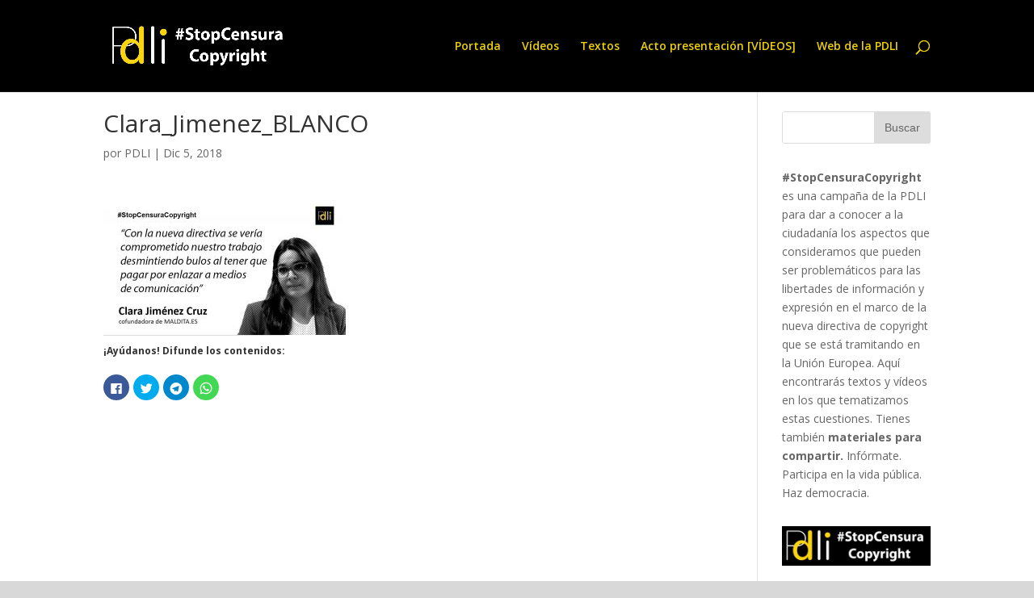

--- FILE ---
content_type: text/html; charset=UTF-8
request_url: http://copyright.libertadinformacion.cc/clara_jimenez_blanco/
body_size: 8939
content:
<!DOCTYPE html>
<html lang="es">
<head>
	<meta charset="UTF-8" />
<meta http-equiv="X-UA-Compatible" content="IE=edge">
	<link rel="pingback" href="http://copyright.libertadinformacion.cc/xmlrpc.php" />

	<script type="text/javascript">
		document.documentElement.className = 'js';
	</script>

	<script>var et_site_url='http://copyright.libertadinformacion.cc';var et_post_id='49';function et_core_page_resource_fallback(a,b){"undefined"===typeof b&&(b=a.sheet.cssRules&&0===a.sheet.cssRules.length);b&&(a.onerror=null,a.onload=null,a.href?a.href=et_site_url+"/?et_core_page_resource="+a.id+et_post_id:a.src&&(a.src=et_site_url+"/?et_core_page_resource="+a.id+et_post_id))}
</script><title>Clara_Jimenez_BLANCO | Copyright PDLI</title>
<link rel='dns-prefetch' href='//platform.twitter.com' />
<link rel='dns-prefetch' href='//s0.wp.com' />
<link rel='dns-prefetch' href='//secure.gravatar.com' />
<link rel='dns-prefetch' href='//fonts.googleapis.com' />
<link rel='dns-prefetch' href='//s.w.org' />
<link rel="alternate" type="application/rss+xml" title="Copyright PDLI &raquo; Feed" href="http://copyright.libertadinformacion.cc/feed/" />
<link rel="alternate" type="application/rss+xml" title="Copyright PDLI &raquo; RSS de los comentarios" href="http://copyright.libertadinformacion.cc/comments/feed/" />
<link rel="alternate" type="application/rss+xml" title="Copyright PDLI &raquo; Clara_Jimenez_BLANCO RSS de los comentarios" href="http://copyright.libertadinformacion.cc/feed/?attachment_id=49" />
		<script type="text/javascript">
			window._wpemojiSettings = {"baseUrl":"https:\/\/s.w.org\/images\/core\/emoji\/12.0.0-1\/72x72\/","ext":".png","svgUrl":"https:\/\/s.w.org\/images\/core\/emoji\/12.0.0-1\/svg\/","svgExt":".svg","source":{"concatemoji":"http:\/\/copyright.libertadinformacion.cc\/wp-includes\/js\/wp-emoji-release.min.js?ver=5.2.23"}};
			!function(e,a,t){var n,r,o,i=a.createElement("canvas"),p=i.getContext&&i.getContext("2d");function s(e,t){var a=String.fromCharCode;p.clearRect(0,0,i.width,i.height),p.fillText(a.apply(this,e),0,0);e=i.toDataURL();return p.clearRect(0,0,i.width,i.height),p.fillText(a.apply(this,t),0,0),e===i.toDataURL()}function c(e){var t=a.createElement("script");t.src=e,t.defer=t.type="text/javascript",a.getElementsByTagName("head")[0].appendChild(t)}for(o=Array("flag","emoji"),t.supports={everything:!0,everythingExceptFlag:!0},r=0;r<o.length;r++)t.supports[o[r]]=function(e){if(!p||!p.fillText)return!1;switch(p.textBaseline="top",p.font="600 32px Arial",e){case"flag":return s([55356,56826,55356,56819],[55356,56826,8203,55356,56819])?!1:!s([55356,57332,56128,56423,56128,56418,56128,56421,56128,56430,56128,56423,56128,56447],[55356,57332,8203,56128,56423,8203,56128,56418,8203,56128,56421,8203,56128,56430,8203,56128,56423,8203,56128,56447]);case"emoji":return!s([55357,56424,55356,57342,8205,55358,56605,8205,55357,56424,55356,57340],[55357,56424,55356,57342,8203,55358,56605,8203,55357,56424,55356,57340])}return!1}(o[r]),t.supports.everything=t.supports.everything&&t.supports[o[r]],"flag"!==o[r]&&(t.supports.everythingExceptFlag=t.supports.everythingExceptFlag&&t.supports[o[r]]);t.supports.everythingExceptFlag=t.supports.everythingExceptFlag&&!t.supports.flag,t.DOMReady=!1,t.readyCallback=function(){t.DOMReady=!0},t.supports.everything||(n=function(){t.readyCallback()},a.addEventListener?(a.addEventListener("DOMContentLoaded",n,!1),e.addEventListener("load",n,!1)):(e.attachEvent("onload",n),a.attachEvent("onreadystatechange",function(){"complete"===a.readyState&&t.readyCallback()})),(n=t.source||{}).concatemoji?c(n.concatemoji):n.wpemoji&&n.twemoji&&(c(n.twemoji),c(n.wpemoji)))}(window,document,window._wpemojiSettings);
		</script>
		<meta content="Divi v.3.15" name="generator"/><style type="text/css">
img.wp-smiley,
img.emoji {
	display: inline !important;
	border: none !important;
	box-shadow: none !important;
	height: 1em !important;
	width: 1em !important;
	margin: 0 .07em !important;
	vertical-align: -0.1em !important;
	background: none !important;
	padding: 0 !important;
}
</style>
	<link rel='stylesheet' id='wp-block-library-css'  href='http://copyright.libertadinformacion.cc/wp-includes/css/dist/block-library/style.min.css?ver=5.2.23' type='text/css' media='all' />
<link rel='stylesheet' id='1and1-wizard-welcome-css'  href='http://copyright.libertadinformacion.cc/wp-content/plugins/1and1-wordpress-assistant/css/welcome-panel.css?ver=5.0.0' type='text/css' media='all' />
<link rel='stylesheet' id='tfba_socialfeed_style-css'  href='http://copyright.libertadinformacion.cc/wp-content/plugins/arrow-twitter-feed/includes/../css/jquery.socialfeed.css?ver=1.0.0' type='text/css' media='all' />
<link rel='stylesheet' id='ctf_styles-css'  href='http://copyright.libertadinformacion.cc/wp-content/plugins/custom-twitter-feeds/css/ctf-styles.css?ver=1.2.10' type='text/css' media='all' />
<link rel='stylesheet' id='fontawesome-css-4-css'  href='http://copyright.libertadinformacion.cc/wp-content/plugins/wp-font-awesome/font-awesome/css/font-awesome.min.css?ver=1.7.4' type='text/css' media='all' />
<link rel='stylesheet' id='fontawesome-css-5-css'  href='http://copyright.libertadinformacion.cc/wp-content/plugins/wp-font-awesome/font-awesome/css/fontawesome-all.min.css?ver=1.7.4' type='text/css' media='all' />
<link rel='stylesheet' id='divi-fonts-css'  href='http://fonts.googleapis.com/css?family=Open+Sans:300italic,400italic,600italic,700italic,800italic,400,300,600,700,800&#038;subset=latin,latin-ext' type='text/css' media='all' />
<link rel='stylesheet' id='divi-style-css'  href='http://copyright.libertadinformacion.cc/wp-content/themes/Divi/style.css?ver=3.15' type='text/css' media='all' />
<link rel='stylesheet' id='dashicons-css'  href='http://copyright.libertadinformacion.cc/wp-includes/css/dashicons.min.css?ver=5.2.23' type='text/css' media='all' />
<link rel='stylesheet' id='sti-style-css'  href='http://copyright.libertadinformacion.cc/wp-content/plugins/share-this-image/assets/css/sti.css?ver=1.13' type='text/css' media='all' />
<link rel='stylesheet' id='social-logos-css'  href='http://copyright.libertadinformacion.cc/wp-content/plugins/jetpack/_inc/social-logos/social-logos.min.css?ver=1' type='text/css' media='all' />
<link rel='stylesheet' id='jetpack_css-css'  href='http://copyright.libertadinformacion.cc/wp-content/plugins/jetpack/css/jetpack.css?ver=6.8.5' type='text/css' media='all' />
<script type='text/javascript' src='http://copyright.libertadinformacion.cc/wp-content/plugins/1and1-wordpress-assistant/js/cookies.js?ver=5.2.23'></script>
<script type='text/javascript' src='http://copyright.libertadinformacion.cc/wp-includes/js/jquery/jquery.js?ver=1.12.4-wp'></script>
<script type='text/javascript' src='http://copyright.libertadinformacion.cc/wp-includes/js/jquery/jquery-migrate.min.js?ver=1.4.1'></script>
<script type='text/javascript' src='http://copyright.libertadinformacion.cc/wp-content/plugins/arrow-twitter-feed/includes/../bower_components/codebird-js/codebird.js?ver=5.2.23'></script>
<script type='text/javascript' src='http://copyright.libertadinformacion.cc/wp-content/plugins/arrow-twitter-feed/includes/../bower_components/doT/doT.min.js?ver=5.2.23'></script>
<script type='text/javascript' src='http://copyright.libertadinformacion.cc/wp-content/plugins/arrow-twitter-feed/includes/../bower_components/moment/min/moment.min.js?ver=5.2.23'></script>
<script type='text/javascript' src='http://copyright.libertadinformacion.cc/wp-content/plugins/arrow-twitter-feed/includes/../js/jquery.socialfeed.js?ver=5.2.23'></script>
<script type='text/javascript' src='https://platform.twitter.com/widgets.js?ver=5.2.23'></script>
<link rel='https://api.w.org/' href='http://copyright.libertadinformacion.cc/wp-json/' />
<link rel="EditURI" type="application/rsd+xml" title="RSD" href="http://copyright.libertadinformacion.cc/xmlrpc.php?rsd" />
<link rel="wlwmanifest" type="application/wlwmanifest+xml" href="http://copyright.libertadinformacion.cc/wp-includes/wlwmanifest.xml" /> 
<meta name="generator" content="WordPress 5.2.23" />
<link rel='shortlink' href='https://wp.me/aawkJo-N' />
<link rel="alternate" type="application/json+oembed" href="http://copyright.libertadinformacion.cc/wp-json/oembed/1.0/embed?url=http%3A%2F%2Fcopyright.libertadinformacion.cc%2Fclara_jimenez_blanco%2F" />
<link rel="alternate" type="text/xml+oembed" href="http://copyright.libertadinformacion.cc/wp-json/oembed/1.0/embed?url=http%3A%2F%2Fcopyright.libertadinformacion.cc%2Fclara_jimenez_blanco%2F&#038;format=xml" />

<link rel='dns-prefetch' href='//v0.wordpress.com'/>
<style type='text/css'>img#wpstats{display:none}</style><meta name="viewport" content="width=device-width, initial-scale=1.0, maximum-scale=1.0, user-scalable=0" /><style type="text/css" id="custom-background-css">
body.custom-background { background-color: #d8d8d8; }
</style>
	
<!-- Jetpack Open Graph Tags -->
<meta property="og:type" content="article" />
<meta property="og:title" content="Clara_Jimenez_BLANCO" />
<meta property="og:url" content="http://copyright.libertadinformacion.cc/clara_jimenez_blanco/" />
<meta property="og:description" content="Visita la entrada para saber más." />
<meta property="article:published_time" content="2018-12-05T09:05:08+00:00" />
<meta property="article:modified_time" content="2018-12-05T09:05:08+00:00" />
<meta property="og:site_name" content="Copyright PDLI" />
<meta property="og:image" content="http://copyright.libertadinformacion.cc/wp-content/uploads/2018/12/Clara_Jimenez_BLANCO.jpg" />
<meta property="og:locale" content="es_ES" />
<meta name="twitter:site" content="@PDLI_" />
<meta name="twitter:text:title" content="Clara_Jimenez_BLANCO" />
<meta name="twitter:image" content="http://copyright.libertadinformacion.cc/wp-content/uploads/2018/12/cropped-Logo-PDLI-cuadrado-270x270.jpg" />
<meta name="twitter:card" content="summary" />
<meta name="twitter:description" content="Visita la entrada para saber más." />

<!-- End Jetpack Open Graph Tags -->
<script async src="https://www.googletagmanager.com/gtag/js?id=UA-130580388-1"></script>
<script>
  window.dataLayer = window.dataLayer || [];
  function gtag(){dataLayer.push(arguments);}
  gtag('js', new Date());

  gtag('config', 'UA-130580388-1');
</script>
<script>
	jQuery(function() {
			$(".twitter-share").click(function(x){
		var text = $(this).find('p').text().replace("#", "%23");
		window.open("https://twitter.com/intent/tweet?text="+text, "_blank")
	});
	});
</script><link rel="icon" href="http://copyright.libertadinformacion.cc/wp-content/uploads/2018/12/cropped-Logo-PDLI-cuadrado-32x32.jpg" sizes="32x32" />
<link rel="icon" href="http://copyright.libertadinformacion.cc/wp-content/uploads/2018/12/cropped-Logo-PDLI-cuadrado-192x192.jpg" sizes="192x192" />
<link rel="apple-touch-icon-precomposed" href="http://copyright.libertadinformacion.cc/wp-content/uploads/2018/12/cropped-Logo-PDLI-cuadrado-180x180.jpg" />
<meta name="msapplication-TileImage" content="http://copyright.libertadinformacion.cc/wp-content/uploads/2018/12/cropped-Logo-PDLI-cuadrado-270x270.jpg" />
<link rel="stylesheet" id="et-divi-customizer-global-cached-inline-styles" href="http://copyright.libertadinformacion.cc/wp-content/cache/et/global/et-divi-customizer-global-17615139561051.min.css" onerror="et_core_page_resource_fallback(this, true)" onload="et_core_page_resource_fallback(this)" /></head>
<body class="attachment attachment-template-default single single-attachment postid-49 attachmentid-49 attachment-jpeg custom-background et_pb_button_helper_class et_fixed_nav et_show_nav et_cover_background et_pb_gutter osx et_pb_gutters3 et_primary_nav_dropdown_animation_fade et_secondary_nav_dropdown_animation_fade et_pb_footer_columns4 et_header_style_left et_right_sidebar et_divi_theme et-db et_minified_js et_minified_css">
	<div id="page-container">

	
	
			<header id="main-header" data-height-onload="100">
			<div class="container clearfix et_menu_container">
							<div class="logo_container">
					<span class="logo_helper"></span>
					<a href="http://copyright.libertadinformacion.cc/">
						<img src="http://copyright.libertadinformacion.cc/wp-content/uploads/2018/12/BANNER-MICROSITE.jpg" alt="Copyright PDLI" id="logo" data-height-percentage="54" />
					</a>
				</div>
							<div id="et-top-navigation" data-height="100" data-fixed-height="40">
											<nav id="top-menu-nav">
						<ul id="top-menu" class="nav"><li id="menu-item-276" class="menu-item menu-item-type-post_type menu-item-object-page menu-item-home menu-item-276"><a href="http://copyright.libertadinformacion.cc/">Portada</a></li>
<li id="menu-item-277" class="menu-item menu-item-type-taxonomy menu-item-object-category menu-item-277"><a href="http://copyright.libertadinformacion.cc/category/videos/">Vídeos</a></li>
<li id="menu-item-278" class="menu-item menu-item-type-taxonomy menu-item-object-category menu-item-278"><a href="http://copyright.libertadinformacion.cc/category/textos/">Textos</a></li>
<li id="menu-item-428" class="menu-item menu-item-type-post_type menu-item-object-page menu-item-428"><a href="http://copyright.libertadinformacion.cc/videos-presentacion-de-la-campana-stopcensura-internet/">Acto presentación [VÍDEOS]</a></li>
<li id="menu-item-279" class="menu-item menu-item-type-custom menu-item-object-custom menu-item-279"><a href="http://libertadinformacion.cc/">Web de la PDLI</a></li>
</ul>						</nav>
					
					
					
										<div id="et_top_search">
						<span id="et_search_icon"></span>
					</div>
					
					<div id="et_mobile_nav_menu">
				<div class="mobile_nav closed">
					<span class="select_page">Seleccionar página</span>
					<span class="mobile_menu_bar mobile_menu_bar_toggle"></span>
				</div>
			</div>				</div> <!-- #et-top-navigation -->
			</div> <!-- .container -->
			<div class="et_search_outer">
				<div class="container et_search_form_container">
					<form role="search" method="get" class="et-search-form" action="http://copyright.libertadinformacion.cc/">
					<input type="search" class="et-search-field" placeholder="Búsqueda &hellip;" value="" name="s" title="Buscar:" />					</form>
					<span class="et_close_search_field"></span>
				</div>
			</div>
		</header> <!-- #main-header -->
			<div id="et-main-area">
	
<div id="main-content">
		<div class="container">
		<div id="content-area" class="clearfix">
			<div id="left-area">
											<article id="post-49" class="et_pb_post post-49 attachment type-attachment status-inherit hentry">
											<div class="et_post_meta_wrapper">
							<h1 class="entry-title">Clara_Jimenez_BLANCO</h1>

						<p class="post-meta"> por <span class="author vcard"><a href="http://copyright.libertadinformacion.cc/author/admincopy/" title="Mensajes de PDLI" rel="author">PDLI</a></span> | <span class="published">Dic 5, 2018</span></p>
												</div> <!-- .et_post_meta_wrapper -->
				
					<div class="entry-content">
					<p class="attachment"><a href='http://copyright.libertadinformacion.cc/wp-content/uploads/2018/12/Clara_Jimenez_BLANCO.jpg'><img width="300" height="163" src="http://copyright.libertadinformacion.cc/wp-content/uploads/2018/12/Clara_Jimenez_BLANCO-300x163.jpg" class="attachment-medium size-medium" alt="" srcset="http://copyright.libertadinformacion.cc/wp-content/uploads/2018/12/Clara_Jimenez_BLANCO-300x163.jpg 300w, http://copyright.libertadinformacion.cc/wp-content/uploads/2018/12/Clara_Jimenez_BLANCO-768x417.jpg 768w, http://copyright.libertadinformacion.cc/wp-content/uploads/2018/12/Clara_Jimenez_BLANCO-1024x556.jpg 1024w, http://copyright.libertadinformacion.cc/wp-content/uploads/2018/12/Clara_Jimenez_BLANCO.jpg 1025w" sizes="(max-width: 300px) 100vw, 300px" /></a></p>
<div class="sharedaddy sd-sharing-enabled"><div class="robots-nocontent sd-block sd-social sd-social-icon sd-sharing"><h3 class="sd-title">¡Ayúdanos! Difunde los contenidos:</h3><div class="sd-content"><ul><li class="share-facebook"><a rel="nofollow noopener noreferrer" data-shared="sharing-facebook-49" class="share-facebook sd-button share-icon no-text" href="http://copyright.libertadinformacion.cc/clara_jimenez_blanco/?share=facebook" target="_blank" title="Haz clic para compartir en Facebook"><span></span><span class="sharing-screen-reader-text">Haz clic para compartir en Facebook (Se abre en una ventana nueva)</span></a></li><li class="share-twitter"><a rel="nofollow noopener noreferrer" data-shared="sharing-twitter-49" class="share-twitter sd-button share-icon no-text" href="http://copyright.libertadinformacion.cc/clara_jimenez_blanco/?share=twitter" target="_blank" title="Haz clic para compartir en Twitter"><span></span><span class="sharing-screen-reader-text">Haz clic para compartir en Twitter (Se abre en una ventana nueva)</span></a></li><li class="share-telegram"><a rel="nofollow noopener noreferrer" data-shared="" class="share-telegram sd-button share-icon no-text" href="http://copyright.libertadinformacion.cc/clara_jimenez_blanco/?share=telegram" target="_blank" title="Haz clic para compartir en Telegram"><span></span><span class="sharing-screen-reader-text">Haz clic para compartir en Telegram (Se abre en una ventana nueva)</span></a></li><li class="share-jetpack-whatsapp"><a rel="nofollow noopener noreferrer" data-shared="" class="share-jetpack-whatsapp sd-button share-icon no-text" href="https://api.whatsapp.com/send?text=Clara_Jimenez_BLANCO%20http%3A%2F%2Fcopyright.libertadinformacion.cc%2Fclara_jimenez_blanco%2F" target="_blank" title="Haz clic para compartir en WhatsApp"><span></span><span class="sharing-screen-reader-text">Haz clic para compartir en WhatsApp (Se abre en una ventana nueva)</span></a></li><li class="share-end"></li></ul></div></div></div>					</div> <!-- .entry-content -->
					<div class="et_post_meta_wrapper">
					
					
										</div> <!-- .et_post_meta_wrapper -->
				</article> <!-- .et_pb_post -->

						</div> <!-- #left-area -->

				<div id="sidebar">
		<div id="search-2" class="et_pb_widget widget_search"><form role="search" method="get" id="searchform" class="searchform" action="http://copyright.libertadinformacion.cc/">
				<div>
					<label class="screen-reader-text" for="s">Buscar:</label>
					<input type="text" value="" name="s" id="s" />
					<input type="submit" id="searchsubmit" value="Buscar" />
				</div>
			</form></div> <!-- end .et_pb_widget --><div id="text-7" class="et_pb_widget widget_text">			<div class="textwidget"><p><strong>#StopCensuraCopyright</strong> es una campaña de la PDLI para dar a conocer a la ciudadanía los aspectos que consideramos que pueden ser problemáticos para las libertades de información y expresión en el marco de la nueva directiva de copyright que se está tramitando en la Unión Europea. Aquí encontrarás textos y vídeos en los que tematizamos estas cuestiones. Tienes también <a href="https://drive.google.com/open?id=1659BOwjHdBw9nPaT21aVpSgfGrrlzRj-" target="_blank" rel="noopener noreferrer"><strong>materiales para compartir.</strong></a> Infórmate. Participa en la vida pública. Haz democracia.</p>
</div>
		</div> <!-- end .et_pb_widget --><div id="media_image-2" class="et_pb_widget widget_media_image"><img width="300" height="80" src="http://copyright.libertadinformacion.cc/wp-content/uploads/2018/12/BANNER-MICROSITE-300x80.jpg" class="image wp-image-205  attachment-medium size-medium" alt="" style="max-width: 100%; height: auto;" srcset="http://copyright.libertadinformacion.cc/wp-content/uploads/2018/12/BANNER-MICROSITE-300x80.jpg 300w, http://copyright.libertadinformacion.cc/wp-content/uploads/2018/12/BANNER-MICROSITE-768x206.jpg 768w, http://copyright.libertadinformacion.cc/wp-content/uploads/2018/12/BANNER-MICROSITE.jpg 820w" sizes="(max-width: 300px) 100vw, 300px" /></div> <!-- end .et_pb_widget --><div id="custom_html-2" class="widget_text et_pb_widget widget_custom_html"><h4 class="widgettitle">HERRAMIENTAS DE DIFUSIÓN</h4><div class="textwidget custom-html-widget"><a href="https://drive.google.com/open?id=1659BOwjHdBw9nPaT21aVpSgfGrrlzRj-" target="_blank" rel="noopener noreferrer">En <b>esta carpeta de GOOGLE DRIVE</b></a> te hemos dejado copia de todos los vídeos y las cartelas gráficas por si nos quieres ayudar a difundir en redes sociales.</div></div> <!-- end .et_pb_widget --><div id="media_image-4" class="et_pb_widget widget_media_image"><a href="https://drive.google.com/open?id=1659BOwjHdBw9nPaT21aVpSgfGrrlzRj-" target="_blank" rel="noopener noreferrer"><img width="300" height="105" src="http://copyright.libertadinformacion.cc/wp-content/uploads/2018/12/HERRAMEINTAS-300x105.jpg" class="image wp-image-352  attachment-medium size-medium" alt="" style="max-width: 100%; height: auto;" srcset="http://copyright.libertadinformacion.cc/wp-content/uploads/2018/12/HERRAMEINTAS-300x105.jpg 300w, http://copyright.libertadinformacion.cc/wp-content/uploads/2018/12/HERRAMEINTAS.jpg 378w" sizes="(max-width: 300px) 100vw, 300px" /></a></div> <!-- end .et_pb_widget --><div id="text-8" class="et_pb_widget widget_text">			<div class="textwidget"><p>Allí te puedes descargar todos los contenidos.</p>
</div>
		</div> <!-- end .et_pb_widget -->	</div> <!-- end #sidebar -->
		</div> <!-- #content-area -->
	</div> <!-- .container -->
	</div> <!-- #main-content -->


			<footer id="main-footer">
				
<div class="container">
    <div id="footer-widgets" class="clearfix">
		<div class="footer-widget"><div id="text-4" class="fwidget et_pb_widget widget_text">			<div class="textwidget"><p><strong style="font-size:18px">#StopCensuraCopyright</strong></p>
</div>
		</div> <!-- end .fwidget --></div> <!-- end .footer-widget --><div class="footer-widget"><div id="text-3" class="fwidget et_pb_widget widget_text">			<div class="textwidget"><p>La Plataforma en Defensa de la Libertad de Información (PDLI) es una organización independiente, apartidista y plural dedicada a la defensa de los derechos a la libertad de expresión e información, y a denunciar y a frenar cualquier ataque contra los mismos.</p>
</div>
		</div> <!-- end .fwidget --></div> <!-- end .footer-widget --><div class="footer-widget"><div id="text-5" class="fwidget et_pb_widget widget_text">			<div class="textwidget"><p>Las opiniones vertidas en los textos y vídeos de esta campaña son las de sus autores no tienen que reflejar necesariamente la posición de la PDLI.</p>
<p><strong><a href="http://libertadinformacion.cc/">Aquí</a></strong> puedes encontrar la web principal de la PDLI.</p>
</div>
		</div> <!-- end .fwidget --></div> <!-- end .footer-widget --><div class="footer-widget"><div id="text-6" class="fwidget et_pb_widget widget_text">			<div class="textwidget"><p><img class="alignnone size-medium wp-image-260" src="http://copyright.libertadinformacion.cc/wp-content/uploads/2018/12/CC-BY-SA_icon.svg_-300x106.png" alt="" width="300" height="106" /></p>
<p>Esta web y todos sus contenidos (si no están marcados de forma explícita con otra licencia) están bajo una licencia <strong><a href="https://creativecommons.org/licenses/by-sa/4.0/deed.es">Creative Commons BY/SA 4.0</a></strong></p>
</div>
		</div> <!-- end .fwidget --></div> <!-- end .footer-widget -->    </div> <!-- #footer-widgets -->
</div>    <!-- .container -->

		
				<div id="footer-bottom">
					<div class="container clearfix">
				<ul class="et-social-icons">

	<li class="et-social-icon et-social-facebook">
		<a href="https://www.facebook.com/pdlinformacion/" class="icon">
			<span>Facebook</span>
		</a>
	</li>
	<li class="et-social-icon et-social-twitter">
		<a href="https://twitter.com/PDLI_" class="icon">
			<span>Twitter</span>
		</a>
	</li>
	<li class="et-social-icon et-social-rss">
		<a href="http://copyright.libertadinformacion.cc/feed/" class="icon">
			<span>RSS</span>
		</a>
	</li>

</ul><div id="footer-info">Esta web y todos sus contenidos (si no están marcados de forma explícita con otra licencia) están bajo una licencia Creative Commons BY/SA 4.0 </div>					</div>	<!-- .container -->
				</div>
			</footer> <!-- #main-footer -->
		</div> <!-- #et-main-area -->


	</div> <!-- #page-container -->

		<div style="display:none">
	</div>
	<script type="text/javascript">
		var et_animation_data = [];
	</script>
	
	<script type="text/javascript">
		window.WPCOM_sharing_counts = {"http:\/\/copyright.libertadinformacion.cc\/clara_jimenez_blanco\/":49};
	</script>
				<link rel='stylesheet' id='basecss-css'  href='http://copyright.libertadinformacion.cc/wp-content/plugins/eu-cookie-law/css/style.css?ver=5.2.23' type='text/css' media='all' />
<script type='text/javascript'>
/* <![CDATA[ */
var ctf = {"ajax_url":"http:\/\/copyright.libertadinformacion.cc\/wp-admin\/admin-ajax.php"};
/* ]]> */
</script>
<script type='text/javascript' src='http://copyright.libertadinformacion.cc/wp-content/plugins/custom-twitter-feeds/js/ctf-scripts.js?ver=1.2.10'></script>
<script type='text/javascript' src='https://s0.wp.com/wp-content/js/devicepx-jetpack.js?ver=202547'></script>
<script type='text/javascript' src='https://secure.gravatar.com/js/gprofiles.js?ver=2025Novaa'></script>
<script type='text/javascript'>
/* <![CDATA[ */
var WPGroHo = {"my_hash":""};
/* ]]> */
</script>
<script type='text/javascript' src='http://copyright.libertadinformacion.cc/wp-content/plugins/jetpack/modules/wpgroho.js?ver=5.2.23'></script>
<script type='text/javascript' src='http://copyright.libertadinformacion.cc/wp-includes/js/comment-reply.min.js?ver=5.2.23'></script>
<script type='text/javascript'>
/* <![CDATA[ */
var DIVI = {"item_count":"%d Item","items_count":"%d Items"};
var et_shortcodes_strings = {"previous":"Anterior","next":"Siguiente"};
var et_pb_custom = {"ajaxurl":"http:\/\/copyright.libertadinformacion.cc\/wp-admin\/admin-ajax.php","images_uri":"http:\/\/copyright.libertadinformacion.cc\/wp-content\/themes\/Divi\/images","builder_images_uri":"http:\/\/copyright.libertadinformacion.cc\/wp-content\/themes\/Divi\/includes\/builder\/images","et_frontend_nonce":"4391b0c48f","subscription_failed":"Por favor, revise los campos a continuaci\u00f3n para asegurarse de que la informaci\u00f3n introducida es correcta.","et_ab_log_nonce":"0856361305","fill_message":"Por favor, rellene los siguientes campos:","contact_error_message":"Por favor, arregle los siguientes errores:","invalid":"De correo electr\u00f3nico no v\u00e1lida","captcha":"Captcha","prev":"Anterior","previous":"Anterior","next":"Siguiente","wrong_captcha":"Ha introducido un n\u00famero equivocado de captcha.","is_builder_plugin_used":"","ignore_waypoints":"no","is_divi_theme_used":"1","widget_search_selector":".widget_search","is_ab_testing_active":"","page_id":"49","unique_test_id":"","ab_bounce_rate":"5","is_cache_plugin_active":"no","is_shortcode_tracking":""};
var et_pb_box_shadow_elements = [];
/* ]]> */
</script>
<script type='text/javascript' src='http://copyright.libertadinformacion.cc/wp-content/themes/Divi/js/custom.min.js?ver=3.15'></script>
<script type='text/javascript' src='http://copyright.libertadinformacion.cc/wp-content/themes/Divi/includes/builder/scripts/cpt-modules-wrapper.js?ver=3.15'></script>
<script type='text/javascript' src='http://copyright.libertadinformacion.cc/wp-content/themes/Divi/core/admin/js/common.js?ver=3.15'></script>
<script type='text/javascript'>
/* <![CDATA[ */
var sti_vars = {"ajaxurl":"http:\/\/copyright.libertadinformacion.cc\/wp-admin\/admin-ajax.php","selector":"img","title":"","summary":"","minWidth":"200","minHeight":"200","sharer":"http:\/\/copyright.libertadinformacion.cc\/wp-content\/plugins\/share-this-image\/sharer.php","is_mobile":"","always_show":"","primary_menu":["facebook","twitter"],"twitterVia":""};
/* ]]> */
</script>
<script type='text/javascript' src='http://copyright.libertadinformacion.cc/wp-content/plugins/share-this-image/assets/js/sti.js?ver=1.13'></script>
<script type='text/javascript' src='http://copyright.libertadinformacion.cc/wp-includes/js/wp-embed.min.js?ver=5.2.23'></script>
<script type='text/javascript'>
/* <![CDATA[ */
var eucookielaw_data = {"euCookieSet":"1","autoBlock":"0","expireTimer":"0","scrollConsent":"0","networkShareURL":"","isCookiePage":"","isRefererWebsite":""};
/* ]]> */
</script>
<script type='text/javascript' src='http://copyright.libertadinformacion.cc/wp-content/plugins/eu-cookie-law/js/scripts.js?ver=3.0.5'></script>
<script type='text/javascript'>
/* <![CDATA[ */
var sharing_js_options = {"lang":"es","counts":"1","is_stats_active":"1"};
/* ]]> */
</script>
<script type='text/javascript' src='http://copyright.libertadinformacion.cc/wp-content/plugins/jetpack/_inc/build/sharedaddy/sharing.min.js?ver=6.8.5'></script>
<script type='text/javascript'>
var windowOpen;
			jQuery( document.body ).on( 'click', 'a.share-facebook', function() {
				// If there's another sharing window open, close it.
				if ( 'undefined' !== typeof windowOpen ) {
					windowOpen.close();
				}
				windowOpen = window.open( jQuery( this ).attr( 'href' ), 'wpcomfacebook', 'menubar=1,resizable=1,width=600,height=400' );
				return false;
			});
var windowOpen;
			jQuery( document.body ).on( 'click', 'a.share-twitter', function() {
				// If there's another sharing window open, close it.
				if ( 'undefined' !== typeof windowOpen ) {
					windowOpen.close();
				}
				windowOpen = window.open( jQuery( this ).attr( 'href' ), 'wpcomtwitter', 'menubar=1,resizable=1,width=600,height=350' );
				return false;
			});
var windowOpen;
			jQuery( document.body ).on( 'click', 'a.share-telegram', function() {
				// If there's another sharing window open, close it.
				if ( 'undefined' !== typeof windowOpen ) {
					windowOpen.close();
				}
				windowOpen = window.open( jQuery( this ).attr( 'href' ), 'wpcomtelegram', 'menubar=1,resizable=1,width=450,height=450' );
				return false;
			});
</script>
<script type='text/javascript' src='https://stats.wp.com/e-202547.js' async='async' defer='defer'></script>
<script type='text/javascript'>
	_stq = window._stq || [];
	_stq.push([ 'view', {v:'ext',j:'1:6.8.5',blog:'155469550',post:'49',tz:'1',srv:'copyright.libertadinformacion.cc'} ]);
	_stq.push([ 'clickTrackerInit', '155469550', '49' ]);
</script>
</body>
</html>
